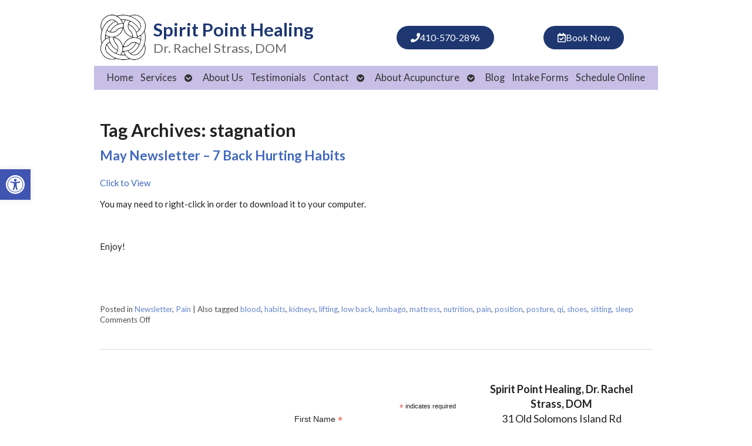

--- FILE ---
content_type: text/css
request_url: https://spiritpointhealing.com/wp-content/themes/AcuPerfectWebsitesv2/layouts/modern/style.css?ver=6.8.3
body_size: 796
content:
/* CSS Document */


/* LAYOUT: MODERN */

@import url('https://fonts.googleapis.com/css2?family=Oswald:wght@300;400;700&display=swap');
body {
    background: none #fff !important;
    font-family: 'Open Sans';
    font-weight: 400;
    font-size: 15px;
}

h1,
h2,
h3,
h4,
h5,
h6 {
    font-family: 'Oswald';
    font-weight: 700;
}

#wrapper {
    box-shadow: none !important;
    background-image: none;
}

#header {}

#masthead {
    padding: 1em 0;
}

#branding {}

#search {
    display: none;
}

#apw_modern #nav {
    padding: 1em 0;
    font-size: .9rem;
}

#apw_modern #nav,
#apw_modern ul.menu>li>a {
    background-color: transparent !important;
}


ul.menu,
div.menu>ul {
    text-align: right;
}

ul.menu>li>a,
ul.menu>li>a:link,
ul.menu>li>a:visited {
    text-shadow: none;
    color: #555;
}

ul.sub-menu a:link,
ul.sub-menu a:visited {
    color: #eee;
}

ul.menu li a:hover,
ul.menu li a:active,
ul.menu li.current-menu-item>a,
li.current-menu-ancestor>a,
div.menu>ul li a:hover,
div.menu>ul li a:active,
div.menu>ul li.current-menu-item>a,
li.thisSub>a {
    background-image: none !important;
    font-weight: 400;
    -webkit-transition: background-color .1s;
    transition: background-color .1s;
}
ul.menu > li.current-menu-item>a,
ul.menu > li.current-menu-ancestor>a {
    opacity: .75;
}
ul.menu > li > a:hover {
    color: #111;
}
li.menu-item-has-children a span {
    border-top-color: #333;
}

ul.sub-menu {
    right: 0;
}
ul.sub-menu li>a:hover {
    background-color: rgba(255,255,255,.2);
}

#main {}

#container {}

.page-template-homer-wide #container,
.page-template-homer #container {
    width: 100%;
    float: none;
}

#content {}

.entry-content {}

.blog-home {
    text-align: center;
}

.blog-home .home-blog {
    width: 32%;
    box-sizing: border-box;
    display: inline-block;
    vertical-align: top;
    text-align: left;
}

.blog-home .home-blog .entry-image {}

.blog-home .home-blog .entry-image .image-contain {
    width: 100%;
    height: 200px;
    background-size: cover;
    background-position: top center;
}

.blog-home .home-blog .entry-image .image-contain img {}

img.wp-post-image {
    float: none;
    margin: 0;
}

.blog-home .home-blog .entry-title {}

.blog-home .home-blog .entry-content {}

#sidebar {}

.divider {
    height: 0;
    width: 90%;
    border-top: solid 1px rgba(0, 0, 0, 0.15);
    margin: 1.5em auto;
}

#footer {}


/* MOBILE - TABLET */

@media all and (max-width: 960px) {
    .page-template-homer-wide #wrapper #main #container,
    .page-template-homer #wrapper #main #container {
        width: 100%;
    }
    .blog-home .home-blog {
        width: 32%;
    }
    .blog-home .home-blog .entry-image .image-contain {
        height: 150px;
    }
    .blog-home .home-blog .entry-title {
        font-size: 1.2em;
    }
    .blog-home .home-blog .entry-content {
        font-size: .9em;
    }
    .blog-home .home-blog .entry-meta,
    .blog-home .home-blog .entry-utility {
        display: none;
    }
    #apwContact a {
        font-size: 1.2em;
    }
    #QandA h2 {
        padding: 10px 5px;
        font-weight: normal;
    }
}

@media (max-width: 768px) {
    #nav {
        padding: 0;
    }
    #masthead {
        padding: 0;
    }
}


--- FILE ---
content_type: text/css
request_url: https://spiritpointhealing.com/wp-content/uploads/elementor/css/post-4092.css?ver=1766423646
body_size: 540
content:
.elementor-4092 .elementor-element.elementor-element-ec9a0b7{--spacer-size:50px;}.elementor-4092 .elementor-element.elementor-element-107319d > .elementor-container > .elementor-column > .elementor-widget-wrap{align-content:center;align-items:center;}.elementor-4092 .elementor-element.elementor-element-107319d{margin-top:1em;margin-bottom:0em;padding:8px 8px 8px 8px;z-index:99;}.elementor-4092 .elementor-element.elementor-element-84033a8 > .elementor-element-populated{padding:0px 0px 0px 0px;}.elementor-4092 .elementor-element.elementor-element-5366798 img{width:100%;max-width:150px;filter:brightness( 100% ) contrast( 100% ) saturate( 100% ) blur( 0px ) hue-rotate( 0deg );}.elementor-4092 .elementor-element.elementor-element-bf19ccd > .elementor-widget-wrap > .elementor-widget:not(.elementor-widget__width-auto):not(.elementor-widget__width-initial):not(:last-child):not(.elementor-absolute){margin-bottom:5px;}.elementor-4092 .elementor-element.elementor-element-b954251 .elementor-heading-title{font-size:31px;color:var( --e-global-color-63ab565 );}.elementor-4092 .elementor-element.elementor-element-05cc1dd .elementor-heading-title{font-size:22px;font-weight:500;color:#696969;}.elementor-bc-flex-widget .elementor-4092 .elementor-element.elementor-element-23c5ef3.elementor-column .elementor-widget-wrap{align-items:center;}.elementor-4092 .elementor-element.elementor-element-23c5ef3.elementor-column.elementor-element[data-element_type="column"] > .elementor-widget-wrap.elementor-element-populated{align-content:center;align-items:center;}.elementor-4092 .elementor-element.elementor-element-efffb6b .elementor-button{background-color:var( --e-global-color-63ab565 );font-size:16px;fill:#FFFFFF;color:#FFFFFF;border-radius:50px 50px 50px 50px;}.elementor-4092 .elementor-element.elementor-element-efffb6b .elementor-button-content-wrapper{flex-direction:row;}.elementor-4092 .elementor-element.elementor-element-efffb6b .elementor-button .elementor-button-content-wrapper{gap:10px;}.elementor-bc-flex-widget .elementor-4092 .elementor-element.elementor-element-97f225b.elementor-column .elementor-widget-wrap{align-items:center;}.elementor-4092 .elementor-element.elementor-element-97f225b.elementor-column.elementor-element[data-element_type="column"] > .elementor-widget-wrap.elementor-element-populated{align-content:center;align-items:center;}.elementor-4092 .elementor-element.elementor-element-3052c6f .elementor-button{background-color:var( --e-global-color-63ab565 );font-size:16px;fill:#FFFFFF;color:#FFFFFF;border-radius:50px 50px 50px 50px;}.elementor-4092 .elementor-element.elementor-element-3052c6f .elementor-button-content-wrapper{flex-direction:row;}.elementor-4092 .elementor-element.elementor-element-3052c6f .elementor-button .elementor-button-content-wrapper{gap:10px;}.elementor-4092 .elementor-element.elementor-element-627b110 > .elementor-element-populated{margin:0px 0px 0px 0px;--e-column-margin-right:0px;--e-column-margin-left:0px;padding:0px 0px 0px 0px;}.elementor-4092 .elementor-element.elementor-element-b3520dd{--spacer-size:10px;}@media(min-width:768px){.elementor-4092 .elementor-element.elementor-element-84033a8{width:8.771%;}.elementor-4092 .elementor-element.elementor-element-bf19ccd{width:41.227%;}.elementor-4092 .elementor-element.elementor-element-23c5ef3{width:25.001%;}.elementor-4092 .elementor-element.elementor-element-97f225b{width:24.959%;}}@media(max-width:767px){.elementor-4092 .elementor-element.elementor-element-fbd56bc > .elementor-element-populated{padding:0px 0px 0px 0px;}.elementor-4092 .elementor-element.elementor-element-ec9a0b7{--spacer-size:10px;}.elementor-4092 .elementor-element.elementor-element-107319d > .elementor-container{max-width:350px;}.elementor-4092 .elementor-element.elementor-element-107319d{padding:3px 3px 3px 3px;}.elementor-4092 .elementor-element.elementor-element-84033a8{width:25%;}.elementor-4092 .elementor-element.elementor-element-5366798 img{max-width:100%;}.elementor-4092 .elementor-element.elementor-element-bf19ccd{width:75%;}.elementor-4092 .elementor-element.elementor-element-b954251 .elementor-heading-title{font-size:25px;}.elementor-4092 .elementor-element.elementor-element-05cc1dd .elementor-heading-title{font-size:19px;}.elementor-4092 .elementor-element.elementor-element-23c5ef3{width:55%;}.elementor-4092 .elementor-element.elementor-element-efffb6b .elementor-button{font-size:14px;}.elementor-4092 .elementor-element.elementor-element-97f225b{width:45%;}.elementor-4092 .elementor-element.elementor-element-3052c6f .elementor-button{font-size:14px;}}

--- FILE ---
content_type: text/css
request_url: https://spiritpointhealing.com/wp-content/uploads/elementor/css/post-3951.css?ver=1766423646
body_size: 165
content:
.elementor-3951 .elementor-element.elementor-element-8be76ea > .elementor-container > .elementor-column > .elementor-widget-wrap{align-content:center;align-items:center;}.elementor-3951 .elementor-element.elementor-element-3570a9b > .elementor-container > .elementor-column > .elementor-widget-wrap{align-content:center;align-items:center;}.elementor-3951 .elementor-element.elementor-element-3570a9b{margin-top:3em;margin-bottom:3em;}.elementor-bc-flex-widget .elementor-3951 .elementor-element.elementor-element-a0e795e.elementor-column .elementor-widget-wrap{align-items:center;}.elementor-3951 .elementor-element.elementor-element-a0e795e.elementor-column.elementor-element[data-element_type="column"] > .elementor-widget-wrap.elementor-element-populated{align-content:center;align-items:center;}.elementor-bc-flex-widget .elementor-3951 .elementor-element.elementor-element-23877c5.elementor-column .elementor-widget-wrap{align-items:center;}.elementor-3951 .elementor-element.elementor-element-23877c5.elementor-column.elementor-element[data-element_type="column"] > .elementor-widget-wrap.elementor-element-populated{align-content:center;align-items:center;}.elementor-3951 .elementor-element.elementor-element-23877c5 > .elementor-widget-wrap > .elementor-widget:not(.elementor-widget__width-auto):not(.elementor-widget__width-initial):not(:last-child):not(.elementor-absolute){margin-bottom:5px;}.elementor-3951 .elementor-element.elementor-element-e068ac7{--spacer-size:26px;}.elementor-3951 .elementor-element.elementor-element-d313b0b{--grid-template-columns:repeat(0, auto);--grid-column-gap:5px;--grid-row-gap:0px;}.elementor-3951 .elementor-element.elementor-element-d313b0b .elementor-widget-container{text-align:center;}.elementor-bc-flex-widget .elementor-3951 .elementor-element.elementor-element-a9c17c7.elementor-column .elementor-widget-wrap{align-items:center;}.elementor-3951 .elementor-element.elementor-element-a9c17c7.elementor-column.elementor-element[data-element_type="column"] > .elementor-widget-wrap.elementor-element-populated{align-content:center;align-items:center;}.elementor-3951 .elementor-element.elementor-element-d80aea3 iframe{height:300px;}@media(min-width:768px){.elementor-3951 .elementor-element.elementor-element-979788b{width:30.028%;}.elementor-3951 .elementor-element.elementor-element-376a878{width:39.608%;}.elementor-3951 .elementor-element.elementor-element-da1422f{width:30.03%;}}